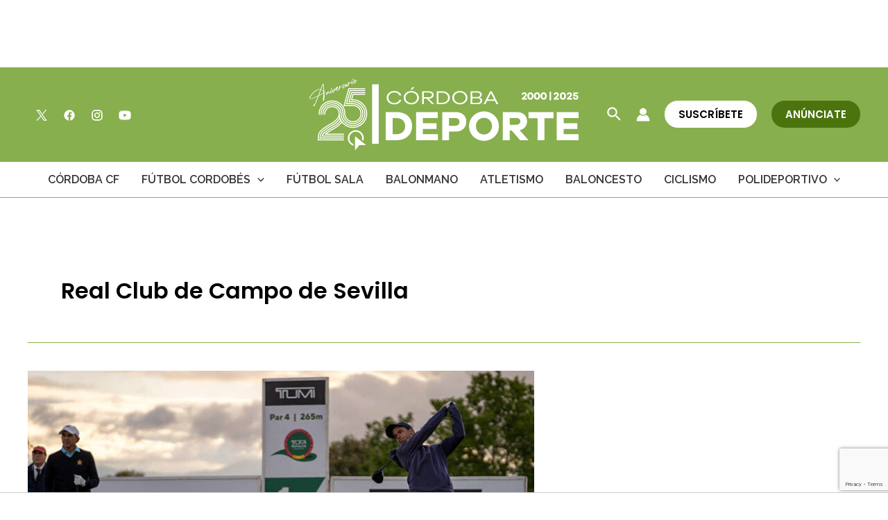

--- FILE ---
content_type: text/html; charset=utf-8
request_url: https://www.google.com/recaptcha/api2/anchor?ar=1&k=6Lf0TpMUAAAAAJdVqEsvGLeE93usBCzax6NC8SiO&co=aHR0cHM6Ly9jb3Jkb2JhZGVwb3J0ZS5jb206NDQz&hl=en&v=9TiwnJFHeuIw_s0wSd3fiKfN&size=invisible&anchor-ms=20000&execute-ms=30000&cb=dz058kk0ao6v
body_size: 47971
content:
<!DOCTYPE HTML><html dir="ltr" lang="en"><head><meta http-equiv="Content-Type" content="text/html; charset=UTF-8">
<meta http-equiv="X-UA-Compatible" content="IE=edge">
<title>reCAPTCHA</title>
<style type="text/css">
/* cyrillic-ext */
@font-face {
  font-family: 'Roboto';
  font-style: normal;
  font-weight: 400;
  font-stretch: 100%;
  src: url(//fonts.gstatic.com/s/roboto/v48/KFO7CnqEu92Fr1ME7kSn66aGLdTylUAMa3GUBHMdazTgWw.woff2) format('woff2');
  unicode-range: U+0460-052F, U+1C80-1C8A, U+20B4, U+2DE0-2DFF, U+A640-A69F, U+FE2E-FE2F;
}
/* cyrillic */
@font-face {
  font-family: 'Roboto';
  font-style: normal;
  font-weight: 400;
  font-stretch: 100%;
  src: url(//fonts.gstatic.com/s/roboto/v48/KFO7CnqEu92Fr1ME7kSn66aGLdTylUAMa3iUBHMdazTgWw.woff2) format('woff2');
  unicode-range: U+0301, U+0400-045F, U+0490-0491, U+04B0-04B1, U+2116;
}
/* greek-ext */
@font-face {
  font-family: 'Roboto';
  font-style: normal;
  font-weight: 400;
  font-stretch: 100%;
  src: url(//fonts.gstatic.com/s/roboto/v48/KFO7CnqEu92Fr1ME7kSn66aGLdTylUAMa3CUBHMdazTgWw.woff2) format('woff2');
  unicode-range: U+1F00-1FFF;
}
/* greek */
@font-face {
  font-family: 'Roboto';
  font-style: normal;
  font-weight: 400;
  font-stretch: 100%;
  src: url(//fonts.gstatic.com/s/roboto/v48/KFO7CnqEu92Fr1ME7kSn66aGLdTylUAMa3-UBHMdazTgWw.woff2) format('woff2');
  unicode-range: U+0370-0377, U+037A-037F, U+0384-038A, U+038C, U+038E-03A1, U+03A3-03FF;
}
/* math */
@font-face {
  font-family: 'Roboto';
  font-style: normal;
  font-weight: 400;
  font-stretch: 100%;
  src: url(//fonts.gstatic.com/s/roboto/v48/KFO7CnqEu92Fr1ME7kSn66aGLdTylUAMawCUBHMdazTgWw.woff2) format('woff2');
  unicode-range: U+0302-0303, U+0305, U+0307-0308, U+0310, U+0312, U+0315, U+031A, U+0326-0327, U+032C, U+032F-0330, U+0332-0333, U+0338, U+033A, U+0346, U+034D, U+0391-03A1, U+03A3-03A9, U+03B1-03C9, U+03D1, U+03D5-03D6, U+03F0-03F1, U+03F4-03F5, U+2016-2017, U+2034-2038, U+203C, U+2040, U+2043, U+2047, U+2050, U+2057, U+205F, U+2070-2071, U+2074-208E, U+2090-209C, U+20D0-20DC, U+20E1, U+20E5-20EF, U+2100-2112, U+2114-2115, U+2117-2121, U+2123-214F, U+2190, U+2192, U+2194-21AE, U+21B0-21E5, U+21F1-21F2, U+21F4-2211, U+2213-2214, U+2216-22FF, U+2308-230B, U+2310, U+2319, U+231C-2321, U+2336-237A, U+237C, U+2395, U+239B-23B7, U+23D0, U+23DC-23E1, U+2474-2475, U+25AF, U+25B3, U+25B7, U+25BD, U+25C1, U+25CA, U+25CC, U+25FB, U+266D-266F, U+27C0-27FF, U+2900-2AFF, U+2B0E-2B11, U+2B30-2B4C, U+2BFE, U+3030, U+FF5B, U+FF5D, U+1D400-1D7FF, U+1EE00-1EEFF;
}
/* symbols */
@font-face {
  font-family: 'Roboto';
  font-style: normal;
  font-weight: 400;
  font-stretch: 100%;
  src: url(//fonts.gstatic.com/s/roboto/v48/KFO7CnqEu92Fr1ME7kSn66aGLdTylUAMaxKUBHMdazTgWw.woff2) format('woff2');
  unicode-range: U+0001-000C, U+000E-001F, U+007F-009F, U+20DD-20E0, U+20E2-20E4, U+2150-218F, U+2190, U+2192, U+2194-2199, U+21AF, U+21E6-21F0, U+21F3, U+2218-2219, U+2299, U+22C4-22C6, U+2300-243F, U+2440-244A, U+2460-24FF, U+25A0-27BF, U+2800-28FF, U+2921-2922, U+2981, U+29BF, U+29EB, U+2B00-2BFF, U+4DC0-4DFF, U+FFF9-FFFB, U+10140-1018E, U+10190-1019C, U+101A0, U+101D0-101FD, U+102E0-102FB, U+10E60-10E7E, U+1D2C0-1D2D3, U+1D2E0-1D37F, U+1F000-1F0FF, U+1F100-1F1AD, U+1F1E6-1F1FF, U+1F30D-1F30F, U+1F315, U+1F31C, U+1F31E, U+1F320-1F32C, U+1F336, U+1F378, U+1F37D, U+1F382, U+1F393-1F39F, U+1F3A7-1F3A8, U+1F3AC-1F3AF, U+1F3C2, U+1F3C4-1F3C6, U+1F3CA-1F3CE, U+1F3D4-1F3E0, U+1F3ED, U+1F3F1-1F3F3, U+1F3F5-1F3F7, U+1F408, U+1F415, U+1F41F, U+1F426, U+1F43F, U+1F441-1F442, U+1F444, U+1F446-1F449, U+1F44C-1F44E, U+1F453, U+1F46A, U+1F47D, U+1F4A3, U+1F4B0, U+1F4B3, U+1F4B9, U+1F4BB, U+1F4BF, U+1F4C8-1F4CB, U+1F4D6, U+1F4DA, U+1F4DF, U+1F4E3-1F4E6, U+1F4EA-1F4ED, U+1F4F7, U+1F4F9-1F4FB, U+1F4FD-1F4FE, U+1F503, U+1F507-1F50B, U+1F50D, U+1F512-1F513, U+1F53E-1F54A, U+1F54F-1F5FA, U+1F610, U+1F650-1F67F, U+1F687, U+1F68D, U+1F691, U+1F694, U+1F698, U+1F6AD, U+1F6B2, U+1F6B9-1F6BA, U+1F6BC, U+1F6C6-1F6CF, U+1F6D3-1F6D7, U+1F6E0-1F6EA, U+1F6F0-1F6F3, U+1F6F7-1F6FC, U+1F700-1F7FF, U+1F800-1F80B, U+1F810-1F847, U+1F850-1F859, U+1F860-1F887, U+1F890-1F8AD, U+1F8B0-1F8BB, U+1F8C0-1F8C1, U+1F900-1F90B, U+1F93B, U+1F946, U+1F984, U+1F996, U+1F9E9, U+1FA00-1FA6F, U+1FA70-1FA7C, U+1FA80-1FA89, U+1FA8F-1FAC6, U+1FACE-1FADC, U+1FADF-1FAE9, U+1FAF0-1FAF8, U+1FB00-1FBFF;
}
/* vietnamese */
@font-face {
  font-family: 'Roboto';
  font-style: normal;
  font-weight: 400;
  font-stretch: 100%;
  src: url(//fonts.gstatic.com/s/roboto/v48/KFO7CnqEu92Fr1ME7kSn66aGLdTylUAMa3OUBHMdazTgWw.woff2) format('woff2');
  unicode-range: U+0102-0103, U+0110-0111, U+0128-0129, U+0168-0169, U+01A0-01A1, U+01AF-01B0, U+0300-0301, U+0303-0304, U+0308-0309, U+0323, U+0329, U+1EA0-1EF9, U+20AB;
}
/* latin-ext */
@font-face {
  font-family: 'Roboto';
  font-style: normal;
  font-weight: 400;
  font-stretch: 100%;
  src: url(//fonts.gstatic.com/s/roboto/v48/KFO7CnqEu92Fr1ME7kSn66aGLdTylUAMa3KUBHMdazTgWw.woff2) format('woff2');
  unicode-range: U+0100-02BA, U+02BD-02C5, U+02C7-02CC, U+02CE-02D7, U+02DD-02FF, U+0304, U+0308, U+0329, U+1D00-1DBF, U+1E00-1E9F, U+1EF2-1EFF, U+2020, U+20A0-20AB, U+20AD-20C0, U+2113, U+2C60-2C7F, U+A720-A7FF;
}
/* latin */
@font-face {
  font-family: 'Roboto';
  font-style: normal;
  font-weight: 400;
  font-stretch: 100%;
  src: url(//fonts.gstatic.com/s/roboto/v48/KFO7CnqEu92Fr1ME7kSn66aGLdTylUAMa3yUBHMdazQ.woff2) format('woff2');
  unicode-range: U+0000-00FF, U+0131, U+0152-0153, U+02BB-02BC, U+02C6, U+02DA, U+02DC, U+0304, U+0308, U+0329, U+2000-206F, U+20AC, U+2122, U+2191, U+2193, U+2212, U+2215, U+FEFF, U+FFFD;
}
/* cyrillic-ext */
@font-face {
  font-family: 'Roboto';
  font-style: normal;
  font-weight: 500;
  font-stretch: 100%;
  src: url(//fonts.gstatic.com/s/roboto/v48/KFO7CnqEu92Fr1ME7kSn66aGLdTylUAMa3GUBHMdazTgWw.woff2) format('woff2');
  unicode-range: U+0460-052F, U+1C80-1C8A, U+20B4, U+2DE0-2DFF, U+A640-A69F, U+FE2E-FE2F;
}
/* cyrillic */
@font-face {
  font-family: 'Roboto';
  font-style: normal;
  font-weight: 500;
  font-stretch: 100%;
  src: url(//fonts.gstatic.com/s/roboto/v48/KFO7CnqEu92Fr1ME7kSn66aGLdTylUAMa3iUBHMdazTgWw.woff2) format('woff2');
  unicode-range: U+0301, U+0400-045F, U+0490-0491, U+04B0-04B1, U+2116;
}
/* greek-ext */
@font-face {
  font-family: 'Roboto';
  font-style: normal;
  font-weight: 500;
  font-stretch: 100%;
  src: url(//fonts.gstatic.com/s/roboto/v48/KFO7CnqEu92Fr1ME7kSn66aGLdTylUAMa3CUBHMdazTgWw.woff2) format('woff2');
  unicode-range: U+1F00-1FFF;
}
/* greek */
@font-face {
  font-family: 'Roboto';
  font-style: normal;
  font-weight: 500;
  font-stretch: 100%;
  src: url(//fonts.gstatic.com/s/roboto/v48/KFO7CnqEu92Fr1ME7kSn66aGLdTylUAMa3-UBHMdazTgWw.woff2) format('woff2');
  unicode-range: U+0370-0377, U+037A-037F, U+0384-038A, U+038C, U+038E-03A1, U+03A3-03FF;
}
/* math */
@font-face {
  font-family: 'Roboto';
  font-style: normal;
  font-weight: 500;
  font-stretch: 100%;
  src: url(//fonts.gstatic.com/s/roboto/v48/KFO7CnqEu92Fr1ME7kSn66aGLdTylUAMawCUBHMdazTgWw.woff2) format('woff2');
  unicode-range: U+0302-0303, U+0305, U+0307-0308, U+0310, U+0312, U+0315, U+031A, U+0326-0327, U+032C, U+032F-0330, U+0332-0333, U+0338, U+033A, U+0346, U+034D, U+0391-03A1, U+03A3-03A9, U+03B1-03C9, U+03D1, U+03D5-03D6, U+03F0-03F1, U+03F4-03F5, U+2016-2017, U+2034-2038, U+203C, U+2040, U+2043, U+2047, U+2050, U+2057, U+205F, U+2070-2071, U+2074-208E, U+2090-209C, U+20D0-20DC, U+20E1, U+20E5-20EF, U+2100-2112, U+2114-2115, U+2117-2121, U+2123-214F, U+2190, U+2192, U+2194-21AE, U+21B0-21E5, U+21F1-21F2, U+21F4-2211, U+2213-2214, U+2216-22FF, U+2308-230B, U+2310, U+2319, U+231C-2321, U+2336-237A, U+237C, U+2395, U+239B-23B7, U+23D0, U+23DC-23E1, U+2474-2475, U+25AF, U+25B3, U+25B7, U+25BD, U+25C1, U+25CA, U+25CC, U+25FB, U+266D-266F, U+27C0-27FF, U+2900-2AFF, U+2B0E-2B11, U+2B30-2B4C, U+2BFE, U+3030, U+FF5B, U+FF5D, U+1D400-1D7FF, U+1EE00-1EEFF;
}
/* symbols */
@font-face {
  font-family: 'Roboto';
  font-style: normal;
  font-weight: 500;
  font-stretch: 100%;
  src: url(//fonts.gstatic.com/s/roboto/v48/KFO7CnqEu92Fr1ME7kSn66aGLdTylUAMaxKUBHMdazTgWw.woff2) format('woff2');
  unicode-range: U+0001-000C, U+000E-001F, U+007F-009F, U+20DD-20E0, U+20E2-20E4, U+2150-218F, U+2190, U+2192, U+2194-2199, U+21AF, U+21E6-21F0, U+21F3, U+2218-2219, U+2299, U+22C4-22C6, U+2300-243F, U+2440-244A, U+2460-24FF, U+25A0-27BF, U+2800-28FF, U+2921-2922, U+2981, U+29BF, U+29EB, U+2B00-2BFF, U+4DC0-4DFF, U+FFF9-FFFB, U+10140-1018E, U+10190-1019C, U+101A0, U+101D0-101FD, U+102E0-102FB, U+10E60-10E7E, U+1D2C0-1D2D3, U+1D2E0-1D37F, U+1F000-1F0FF, U+1F100-1F1AD, U+1F1E6-1F1FF, U+1F30D-1F30F, U+1F315, U+1F31C, U+1F31E, U+1F320-1F32C, U+1F336, U+1F378, U+1F37D, U+1F382, U+1F393-1F39F, U+1F3A7-1F3A8, U+1F3AC-1F3AF, U+1F3C2, U+1F3C4-1F3C6, U+1F3CA-1F3CE, U+1F3D4-1F3E0, U+1F3ED, U+1F3F1-1F3F3, U+1F3F5-1F3F7, U+1F408, U+1F415, U+1F41F, U+1F426, U+1F43F, U+1F441-1F442, U+1F444, U+1F446-1F449, U+1F44C-1F44E, U+1F453, U+1F46A, U+1F47D, U+1F4A3, U+1F4B0, U+1F4B3, U+1F4B9, U+1F4BB, U+1F4BF, U+1F4C8-1F4CB, U+1F4D6, U+1F4DA, U+1F4DF, U+1F4E3-1F4E6, U+1F4EA-1F4ED, U+1F4F7, U+1F4F9-1F4FB, U+1F4FD-1F4FE, U+1F503, U+1F507-1F50B, U+1F50D, U+1F512-1F513, U+1F53E-1F54A, U+1F54F-1F5FA, U+1F610, U+1F650-1F67F, U+1F687, U+1F68D, U+1F691, U+1F694, U+1F698, U+1F6AD, U+1F6B2, U+1F6B9-1F6BA, U+1F6BC, U+1F6C6-1F6CF, U+1F6D3-1F6D7, U+1F6E0-1F6EA, U+1F6F0-1F6F3, U+1F6F7-1F6FC, U+1F700-1F7FF, U+1F800-1F80B, U+1F810-1F847, U+1F850-1F859, U+1F860-1F887, U+1F890-1F8AD, U+1F8B0-1F8BB, U+1F8C0-1F8C1, U+1F900-1F90B, U+1F93B, U+1F946, U+1F984, U+1F996, U+1F9E9, U+1FA00-1FA6F, U+1FA70-1FA7C, U+1FA80-1FA89, U+1FA8F-1FAC6, U+1FACE-1FADC, U+1FADF-1FAE9, U+1FAF0-1FAF8, U+1FB00-1FBFF;
}
/* vietnamese */
@font-face {
  font-family: 'Roboto';
  font-style: normal;
  font-weight: 500;
  font-stretch: 100%;
  src: url(//fonts.gstatic.com/s/roboto/v48/KFO7CnqEu92Fr1ME7kSn66aGLdTylUAMa3OUBHMdazTgWw.woff2) format('woff2');
  unicode-range: U+0102-0103, U+0110-0111, U+0128-0129, U+0168-0169, U+01A0-01A1, U+01AF-01B0, U+0300-0301, U+0303-0304, U+0308-0309, U+0323, U+0329, U+1EA0-1EF9, U+20AB;
}
/* latin-ext */
@font-face {
  font-family: 'Roboto';
  font-style: normal;
  font-weight: 500;
  font-stretch: 100%;
  src: url(//fonts.gstatic.com/s/roboto/v48/KFO7CnqEu92Fr1ME7kSn66aGLdTylUAMa3KUBHMdazTgWw.woff2) format('woff2');
  unicode-range: U+0100-02BA, U+02BD-02C5, U+02C7-02CC, U+02CE-02D7, U+02DD-02FF, U+0304, U+0308, U+0329, U+1D00-1DBF, U+1E00-1E9F, U+1EF2-1EFF, U+2020, U+20A0-20AB, U+20AD-20C0, U+2113, U+2C60-2C7F, U+A720-A7FF;
}
/* latin */
@font-face {
  font-family: 'Roboto';
  font-style: normal;
  font-weight: 500;
  font-stretch: 100%;
  src: url(//fonts.gstatic.com/s/roboto/v48/KFO7CnqEu92Fr1ME7kSn66aGLdTylUAMa3yUBHMdazQ.woff2) format('woff2');
  unicode-range: U+0000-00FF, U+0131, U+0152-0153, U+02BB-02BC, U+02C6, U+02DA, U+02DC, U+0304, U+0308, U+0329, U+2000-206F, U+20AC, U+2122, U+2191, U+2193, U+2212, U+2215, U+FEFF, U+FFFD;
}
/* cyrillic-ext */
@font-face {
  font-family: 'Roboto';
  font-style: normal;
  font-weight: 900;
  font-stretch: 100%;
  src: url(//fonts.gstatic.com/s/roboto/v48/KFO7CnqEu92Fr1ME7kSn66aGLdTylUAMa3GUBHMdazTgWw.woff2) format('woff2');
  unicode-range: U+0460-052F, U+1C80-1C8A, U+20B4, U+2DE0-2DFF, U+A640-A69F, U+FE2E-FE2F;
}
/* cyrillic */
@font-face {
  font-family: 'Roboto';
  font-style: normal;
  font-weight: 900;
  font-stretch: 100%;
  src: url(//fonts.gstatic.com/s/roboto/v48/KFO7CnqEu92Fr1ME7kSn66aGLdTylUAMa3iUBHMdazTgWw.woff2) format('woff2');
  unicode-range: U+0301, U+0400-045F, U+0490-0491, U+04B0-04B1, U+2116;
}
/* greek-ext */
@font-face {
  font-family: 'Roboto';
  font-style: normal;
  font-weight: 900;
  font-stretch: 100%;
  src: url(//fonts.gstatic.com/s/roboto/v48/KFO7CnqEu92Fr1ME7kSn66aGLdTylUAMa3CUBHMdazTgWw.woff2) format('woff2');
  unicode-range: U+1F00-1FFF;
}
/* greek */
@font-face {
  font-family: 'Roboto';
  font-style: normal;
  font-weight: 900;
  font-stretch: 100%;
  src: url(//fonts.gstatic.com/s/roboto/v48/KFO7CnqEu92Fr1ME7kSn66aGLdTylUAMa3-UBHMdazTgWw.woff2) format('woff2');
  unicode-range: U+0370-0377, U+037A-037F, U+0384-038A, U+038C, U+038E-03A1, U+03A3-03FF;
}
/* math */
@font-face {
  font-family: 'Roboto';
  font-style: normal;
  font-weight: 900;
  font-stretch: 100%;
  src: url(//fonts.gstatic.com/s/roboto/v48/KFO7CnqEu92Fr1ME7kSn66aGLdTylUAMawCUBHMdazTgWw.woff2) format('woff2');
  unicode-range: U+0302-0303, U+0305, U+0307-0308, U+0310, U+0312, U+0315, U+031A, U+0326-0327, U+032C, U+032F-0330, U+0332-0333, U+0338, U+033A, U+0346, U+034D, U+0391-03A1, U+03A3-03A9, U+03B1-03C9, U+03D1, U+03D5-03D6, U+03F0-03F1, U+03F4-03F5, U+2016-2017, U+2034-2038, U+203C, U+2040, U+2043, U+2047, U+2050, U+2057, U+205F, U+2070-2071, U+2074-208E, U+2090-209C, U+20D0-20DC, U+20E1, U+20E5-20EF, U+2100-2112, U+2114-2115, U+2117-2121, U+2123-214F, U+2190, U+2192, U+2194-21AE, U+21B0-21E5, U+21F1-21F2, U+21F4-2211, U+2213-2214, U+2216-22FF, U+2308-230B, U+2310, U+2319, U+231C-2321, U+2336-237A, U+237C, U+2395, U+239B-23B7, U+23D0, U+23DC-23E1, U+2474-2475, U+25AF, U+25B3, U+25B7, U+25BD, U+25C1, U+25CA, U+25CC, U+25FB, U+266D-266F, U+27C0-27FF, U+2900-2AFF, U+2B0E-2B11, U+2B30-2B4C, U+2BFE, U+3030, U+FF5B, U+FF5D, U+1D400-1D7FF, U+1EE00-1EEFF;
}
/* symbols */
@font-face {
  font-family: 'Roboto';
  font-style: normal;
  font-weight: 900;
  font-stretch: 100%;
  src: url(//fonts.gstatic.com/s/roboto/v48/KFO7CnqEu92Fr1ME7kSn66aGLdTylUAMaxKUBHMdazTgWw.woff2) format('woff2');
  unicode-range: U+0001-000C, U+000E-001F, U+007F-009F, U+20DD-20E0, U+20E2-20E4, U+2150-218F, U+2190, U+2192, U+2194-2199, U+21AF, U+21E6-21F0, U+21F3, U+2218-2219, U+2299, U+22C4-22C6, U+2300-243F, U+2440-244A, U+2460-24FF, U+25A0-27BF, U+2800-28FF, U+2921-2922, U+2981, U+29BF, U+29EB, U+2B00-2BFF, U+4DC0-4DFF, U+FFF9-FFFB, U+10140-1018E, U+10190-1019C, U+101A0, U+101D0-101FD, U+102E0-102FB, U+10E60-10E7E, U+1D2C0-1D2D3, U+1D2E0-1D37F, U+1F000-1F0FF, U+1F100-1F1AD, U+1F1E6-1F1FF, U+1F30D-1F30F, U+1F315, U+1F31C, U+1F31E, U+1F320-1F32C, U+1F336, U+1F378, U+1F37D, U+1F382, U+1F393-1F39F, U+1F3A7-1F3A8, U+1F3AC-1F3AF, U+1F3C2, U+1F3C4-1F3C6, U+1F3CA-1F3CE, U+1F3D4-1F3E0, U+1F3ED, U+1F3F1-1F3F3, U+1F3F5-1F3F7, U+1F408, U+1F415, U+1F41F, U+1F426, U+1F43F, U+1F441-1F442, U+1F444, U+1F446-1F449, U+1F44C-1F44E, U+1F453, U+1F46A, U+1F47D, U+1F4A3, U+1F4B0, U+1F4B3, U+1F4B9, U+1F4BB, U+1F4BF, U+1F4C8-1F4CB, U+1F4D6, U+1F4DA, U+1F4DF, U+1F4E3-1F4E6, U+1F4EA-1F4ED, U+1F4F7, U+1F4F9-1F4FB, U+1F4FD-1F4FE, U+1F503, U+1F507-1F50B, U+1F50D, U+1F512-1F513, U+1F53E-1F54A, U+1F54F-1F5FA, U+1F610, U+1F650-1F67F, U+1F687, U+1F68D, U+1F691, U+1F694, U+1F698, U+1F6AD, U+1F6B2, U+1F6B9-1F6BA, U+1F6BC, U+1F6C6-1F6CF, U+1F6D3-1F6D7, U+1F6E0-1F6EA, U+1F6F0-1F6F3, U+1F6F7-1F6FC, U+1F700-1F7FF, U+1F800-1F80B, U+1F810-1F847, U+1F850-1F859, U+1F860-1F887, U+1F890-1F8AD, U+1F8B0-1F8BB, U+1F8C0-1F8C1, U+1F900-1F90B, U+1F93B, U+1F946, U+1F984, U+1F996, U+1F9E9, U+1FA00-1FA6F, U+1FA70-1FA7C, U+1FA80-1FA89, U+1FA8F-1FAC6, U+1FACE-1FADC, U+1FADF-1FAE9, U+1FAF0-1FAF8, U+1FB00-1FBFF;
}
/* vietnamese */
@font-face {
  font-family: 'Roboto';
  font-style: normal;
  font-weight: 900;
  font-stretch: 100%;
  src: url(//fonts.gstatic.com/s/roboto/v48/KFO7CnqEu92Fr1ME7kSn66aGLdTylUAMa3OUBHMdazTgWw.woff2) format('woff2');
  unicode-range: U+0102-0103, U+0110-0111, U+0128-0129, U+0168-0169, U+01A0-01A1, U+01AF-01B0, U+0300-0301, U+0303-0304, U+0308-0309, U+0323, U+0329, U+1EA0-1EF9, U+20AB;
}
/* latin-ext */
@font-face {
  font-family: 'Roboto';
  font-style: normal;
  font-weight: 900;
  font-stretch: 100%;
  src: url(//fonts.gstatic.com/s/roboto/v48/KFO7CnqEu92Fr1ME7kSn66aGLdTylUAMa3KUBHMdazTgWw.woff2) format('woff2');
  unicode-range: U+0100-02BA, U+02BD-02C5, U+02C7-02CC, U+02CE-02D7, U+02DD-02FF, U+0304, U+0308, U+0329, U+1D00-1DBF, U+1E00-1E9F, U+1EF2-1EFF, U+2020, U+20A0-20AB, U+20AD-20C0, U+2113, U+2C60-2C7F, U+A720-A7FF;
}
/* latin */
@font-face {
  font-family: 'Roboto';
  font-style: normal;
  font-weight: 900;
  font-stretch: 100%;
  src: url(//fonts.gstatic.com/s/roboto/v48/KFO7CnqEu92Fr1ME7kSn66aGLdTylUAMa3yUBHMdazQ.woff2) format('woff2');
  unicode-range: U+0000-00FF, U+0131, U+0152-0153, U+02BB-02BC, U+02C6, U+02DA, U+02DC, U+0304, U+0308, U+0329, U+2000-206F, U+20AC, U+2122, U+2191, U+2193, U+2212, U+2215, U+FEFF, U+FFFD;
}

</style>
<link rel="stylesheet" type="text/css" href="https://www.gstatic.com/recaptcha/releases/9TiwnJFHeuIw_s0wSd3fiKfN/styles__ltr.css">
<script nonce="_rcqtvrUc12rLx4D-e0e-w" type="text/javascript">window['__recaptcha_api'] = 'https://www.google.com/recaptcha/api2/';</script>
<script type="text/javascript" src="https://www.gstatic.com/recaptcha/releases/9TiwnJFHeuIw_s0wSd3fiKfN/recaptcha__en.js" nonce="_rcqtvrUc12rLx4D-e0e-w">
      
    </script></head>
<body><div id="rc-anchor-alert" class="rc-anchor-alert"></div>
<input type="hidden" id="recaptcha-token" value="[base64]">
<script type="text/javascript" nonce="_rcqtvrUc12rLx4D-e0e-w">
      recaptcha.anchor.Main.init("[\x22ainput\x22,[\x22bgdata\x22,\x22\x22,\[base64]/[base64]/[base64]/[base64]/cjw8ejpyPj4+eil9Y2F0Y2gobCl7dGhyb3cgbDt9fSxIPWZ1bmN0aW9uKHcsdCx6KXtpZih3PT0xOTR8fHc9PTIwOCl0LnZbd10/dC52W3ddLmNvbmNhdCh6KTp0LnZbd109b2Yoeix0KTtlbHNle2lmKHQuYkImJnchPTMxNylyZXR1cm47dz09NjZ8fHc9PTEyMnx8dz09NDcwfHx3PT00NHx8dz09NDE2fHx3PT0zOTd8fHc9PTQyMXx8dz09Njh8fHc9PTcwfHx3PT0xODQ/[base64]/[base64]/[base64]/bmV3IGRbVl0oSlswXSk6cD09Mj9uZXcgZFtWXShKWzBdLEpbMV0pOnA9PTM/bmV3IGRbVl0oSlswXSxKWzFdLEpbMl0pOnA9PTQ/[base64]/[base64]/[base64]/[base64]\x22,\[base64]\\u003d\\u003d\x22,\[base64]/Cm8Kawq0cd8OcKsKbwr0JNMKbTsO2wq3DuRAGwoEQbTnDg8KARcO9DMOtwqRzw6HCp8OEBQZOSsKiM8OLdcKeMgBwIMKFw6bCpTvDlMOswpVXD8KxB3QqZMOvwpLCgsOmQ8OWw4UROcOdw5IMW1/[base64]/[base64]/[base64]/[base64]/[base64]/CnMKZEMOvw5Alw5Vuf0QKw6d4N1jCuMOlw6LDrGtxwppuPcK5FcOoG8Kmw4wLFlpZw6zDjsKjGsKnw6fCoMOvbntmV8K4wqjDhsK9w4nCtsKeQFjCg8Ofw5rCrE3DlS/DmlE8eT3DqMOlwqIiBsKdw5JWKcO9WMOuw64EeFvDnTLConfDv1LDvcOjKSLDsCp2w7nDhTXCvsO/[base64]/[base64]/Di8OrwosLIMK/[base64]/Cu0wEWhwxwqV3UcOeG1/CnMOQw5APc8K2FMKxw7gQwpRxw7plw5LCjMKTWw/CpAbCpcOZcMKdwrwew43CisOzw5nDtyTCuGTDoBMzB8K8wpMdwqIQw45BQMOPBMO/wpHDh8KsRTPCvwLDjMO/w4/[base64]/DusOmw5wLwpFZw7nCrm0tw6J3w48PW8KMwrvDpcO9FMKrwpHCjA7CsMKtwonCn8OvdHDCpsOQw4YGw713w7Akw4FHw73DoQnCmsKFw5jCn8Kkw4PDnsOIw6RowqbDkSTDlXE7wrbDpTTCm8O1BAFYbQnDsFbCo3MTWWRCw5jCuMKgwqPDscKlE8OAGgl0w5l7w7wTw5/Dm8K9w7VeOcO9TVUbE8OXwqg0w7oHJFhUw5MtC8ONw6Qjw6PCi8O3w6Jowp7CqMOEOcOXIMKoGMKVw5vClsKLwpshR08bZUtEC8K8w5HDk8KWwqbCnsOyw5tOwr8sN08vLhHCnggkw5woTMKwwqzCmy/CnMKSUjXDksKxwp/Cl8OXPcOrw53CsMOpw6vCmRPCrEgKwonCtsO8wqAgw60Uw5DCrsKaw5gSV8K6EMOnWsKzwo/[base64]/w5tsw4Jkwp3CpMK8wp/CjMOlJWjDncK6wq5GwptzwrF8wrUYPsOKbcOkw5JMw5QaEyvCu0nCt8KPS8OSbTRCwpg9e8KneEXCoj4vTcO+Y8KJd8KTR8OYw6zDqMOJw4fCksKqBMO9I8OOw5fCk0lhwq/[base64]/wrfCn8OYPFDDucK0bW4cwqpxwrd5wqp4wrYWOF1Zw5LDkMOtwrLCisKTwrtZcERYwoxTYHvCucOpwqnCjMKCwqwMw4IWGXV3CTBqXFxVw5lJwpbCnMOCwofCpxTDpMKtw6LDglhhw7tEw7Jaw47DvQ/Dh8Ksw4TCssO9w6LCoxsKTMKmC8KQw55SYMKIwrvDisOVCMOKYsKmwo7CklQMw7d2w5/Dl8KaJsO0SkLCgcOaw49Aw7PDn8O1woPDgFAiw5/DrMOaw50vwq3CuFBTwo1+IcOewqTDjcKdOhLDp8KxwqxnQ8OUXsO8wpvDg0/DiiA2wqrDkWJjw6h5FsKdwrIaCMKVXsOEAlBhw7hpDcOjbMKnK8KnVsK1VcKHbCxnwq1Ew4fCsMOswq7CncOaCsOETMKCc8KYwr/DnBAzD8OIHcKCCMKLwo8Ww6/DiGbChi1+wo5zYSzDnXN4YX7Dt8Kvw5EBwrIqDcOYRsKtw5HCjMKcKWbCu8ObcMOteAICLMOrQThwM8Ozw7Apw7XDtxLDlzHDlC1AMVcha8KvwqzCsMKfRGXCo8KkDsOZDcKjwqXDmBQJMS5Yw4/DtMOewoxbwrDDk07DriDDr3cnwobCg0/[base64]/CkMOtw7TDtjzDqR/[base64]/CkHYIQjfDqcKywpDDisKXIDPDjsKEwpcgHcKlwqXDnsOGw4/[base64]/QRQPXwPCm25vwqLDusOEIFdywpLDmifCrSoPYsOWRUVrPzMkasO3fUlmY8KGKsOAB0rDjcOrNFrDuMOqw4l2IHfCmcK4wojDsxLDi3vDnCtJw7HChMO3CcOiccO5XH7DqsOUeMO/wqLCmknCmjBEw6DCicKcw5jDhGbDhwfDqMKEFMKbKHFGK8Khw4TDnsKcw4Q0w4fDpsO0VcOHw61ewokZbnzDhMKRw44zdw5pwrp6HAPCqQLCqxrCvDF/w6NDQMKxw77DjAxnwrFxElzDqWDCt8O4Bmlbw5AVDsKNw5IuVsK5w60OFX3ChE3Dpzt8wrbCqcO8w6U+w7RWKB/[base64]/ClEQmw5XDqTgXwpBjDWVFYsOdNsKVwr0hHsK5Cx1gwr4raMK3wpkqZsK0w4xzw4ANPH7CtMOQw6A/bMKxw7BwHsOkXQbDgHjCoGDDhwzChHXDjBV9dcKgQMOYw4daPzBmQ8KjwqrCq2sGXcKvwrhsLcKGasOrwrI8w6ABwqo1wprDmmDCmMKgO8KMM8KuRhjDtcKtwqFIPWvDgVJFw5VGw6LDumgTw4ocTw9mQ17DmXVPXMKVG8K/w6ZvbMOkw7/ClsOnwoQvNinCqMKPw6TDjMK2RMKDBi5gFk8zwqRDw5ckw6E4wpjDgh/DpsKzw7Q2w7xYKMOWZD3DqmpZwqjDm8KhwojCkx/CjHsFfsKrIcKjKsO7b8KQAEHCmygzIjkSSGbDnDtVwo3CnMOEScK7wrAsP8OebMKJU8KBAVZ9HB9jEHLCs1Y2w6NHw6XDtgYpbcKvworDs8OXFcOrw7dpIBIPEcOgwrnCojjDgmvChMO2b2FfwoQow4Vvd8KfKRXCrsOxwq3CmQHDvRlfw43CgR/DuyPCnx1WwpnDmsOOwpwtw7olZsKsNkjCuMKQJMKywpjDjw9Hw53CvsKRFWsxW8OrMkMwUcKTaWTDscKrw7fDilVPMwogw4TDnsOEw4RNwpLDgFLDsRlhw6nCglRFw6sqdjABZH/CpcOqw7PDtcKzw71uFwDCqGFywr1sX8KLfMOmwrDCsgFWUBzCtz3Dv3NMwroWwrjDtHhaSG4CBcKsw6Vqw7ZUwpRKw5LDszbCggvCpsKew7zDsE1wNcKVwoHDvUo7M8Odw5HDi8K6w4jDr0PCmUxaEsOLD8Krf8Klw5/DjcKkLSdvw77CosOqeF4BHMKzABPCh0gJwppccU1CKsOwTm3DkFjCjcOKVMOdRRDChAEMU8KJIcK9w47CvAVbY8O0w4HCssKswqfCjWZnwqFWCcO6w6hFOF/[base64]/CnUFGXnXCuTvDo8K5MMKsYAVBwpQbZHvCsXZ5wosew6nDtsOyGxDCrlPDpcKkUMKeQsKyw7pze8OYKcKHW2bDiA9BD8Oiwp/CjSw8w5bDk8OOL8KwU8KMBkJ4w5Zxw5Nfw6ItGwYbVU/DpCrCvMKuLgcAw57Cn8OpwqjCvD5yw5VzwqPDrxHClRIuwoPChMOhNMO9HMKJw7xzFcKZwrcUw7nCgsKocyI1UMOYD8KMw4XDqGwYwo1uwq/Ck1/[base64]/w5pXSCbCjMKaCj8+ShDDqsOPw4vDlcKfTlAqdcOFAsOQwrABwoM/JHHDtMKwwrgJwpTDiHTDtHrCrsK2fMKrbT8xB8KOwpw/w6/[base64]/CocK1w69yZjrDqyrClWdhwqgGYMORcMORwr58clczS8OqwpdALMO0WyPDhCrDil8ONx0GYcKSwpt2VsKZwptzw6g2w4XCqA5Swr5LBS3Dl8ONLcOgIBHCoglDNhXDrWXCnsOKacO7CT0yZ33DtMO1wq7Cv3zCuwYiw7nCpA/DicOOwrXDvcKCS8KBw7jDjsO5bggtYsKRw5zDih55w5/DuVDDtcKCK1/DrUBNVnkpw4vCswnCuMKewoHDmE5TwpM7w7dEwq4gUBvDky/Do8Kqw4DDucKBHsK4BkhnbnLDpsKrHhvDh3UMw4HCjFpUw4oZMUd6eAZVwrLCjsKMOC0EwpvClFp+w49cwpbChsO2JjXDjcK6w4DCvkjDrEZrw6vCg8OAE8OcwrDDjsOxw7Z5w4RYEMOJEsKgGMOKwprDg8KMw7/DhhTCiDDDssOsd8K7w7DCsMKaXsO5wrkUTjrDhA7DhXNPw63CthcgwqLDq8OHMcO+UsOlDQ3DvkLCq8OlNcO1woFAw5XCrsKlwrnDoRIeNsOnIn/Ch1vCv17CgmrDhlcNw7YcF8KZworDmsO2woYWY2/Cm2lCOXbDocO6ccKyXy1Mw78bWsKgV8OewpLCmsO3KFDDhcKDwrTCqgpmwr/Cu8OzDcOsT8OYPDnCusKuXcO2WTEpw604wo7Ck8OcA8OOJ8OlwoTCrQfCnEkiw5LDhhbDuQF+wpXCqCIlw5R3REgzw7kLw6V4CmfDo0rCvsK7w5TDp37CpMK+aMOzJhQyC8KhMcOPwqPCtVjCh8OeFsKTLBTCscKQwq/DjcOuJz3CgsOqeMK4wqFgwqTDrsKHwrnCvMOcdBjCqXXCscKUw5U1wofCgMKvERULXy54wpnDvhFbMQLDm1NHwpPCssKcw5sgVsOYw40Iw4lEwpoZYxbCosKRwqhcLsKDwp0yYsKcwqxJwrHCiiQ5DcKFwqXDlcOqw6RYwpfDhzfDi18qGBEkUk/CvsKtw7dDWBwkw7TDlMOHw6PCo2TCpMOZX3cdw6jDnGIKRMKzwrHDs8OWUMO2IcOtwpbDvE1xQ2vCjzrDo8OUwp/DrUTDj8OqPDrDj8KLw74KBCrCn1nCtAXDlCzDvDRuwrDDg39cbj4AccKeVV41Bz/CtsKiS3hMbsOnEcKhwoc8w7NpeMK4flcWwqzCqsKzG0jDqMOQAcK8w6JJwocDIzpRwojDqTDDpB90wqpGw5giDsOfwqpQZAvCrcKGRU4ew4vCqMKKw5PDisONwo/Dt1TCgQnCv0rCuFvDjcKvQ2nCrXYrXMKxw5xUw4DCl1/DpsOpHWPDp2/DrMOxfcOdFsOcw57Chmk8w6kawooCL8KqwoQIwqvDr2PDlsKzNGLCrFknZ8OUTXXDgw4eA2xDWcKRwozCv8O7w7clMX/[base64]/Cv15GJcOVTsK8QFZvVsOdw5xmw7HCsRh4w604wqtLw4XChg1qeiZuB8OQwofDpQvCk8KnwrzCujTCpUHDjGYcwpHDj2NQwqHCl2Y3MMO+RFYyC8OoU8KKPX/DgsKxQMKVwrbDssK+ZglNwpcLZQ9MwqVQw4rCpcKRw4bDkBfCvcKtw4VQEMOEb0XCqsOxXEFlwoDCsVDCi8K3AcK/[base64]/YBwcwpovwpzCjMKnIcOjYMOvwr1dJsOkwoAPw6DCmsOrwpBUw4cTwojDpAMAGjbDmcOcIsKFwrzDkMKOL8KSfsORCWTDs8Kuw5PCqDp9woLDj8KQLcOYw7ULHsOSw7vCqT1HB3NOwowfdEjDo3law6DCtsKewpYAwq/DtsO0w4rCr8K6MjPCuWHCn1zDosK4w7sfYMK4dcO4wqFJO0/Ct3HCmFQOwpJjBgDDgsKsw6fDtTAnDgVtwpNAwoZSwpdjfh/CpFvCv3tUwq1mw4U8w5ZZw7TCs2zDgMKCwprDpcKnVB4yw7fDslTDqsK3wpHCmhTChBoDeWgXw7HDmVXDkyRJIMOcZ8Ouw40eLcOJw6/ClsKjFsO8AmxgHwIKZMKET8Knw7JjPU/DrsORwqM2VH8Iw45xSijCkjDDnF8dwpbChcK0AnbCkCgBAMO3OcOzw7XDrCcBw59Xw6/[base64]/DnHc9YQXCvTkWwqctwoHCp8KuScKpwp/ChcKBwq3CvH9SNsKoRDfCiAAgwobCuMK4dmUgbsKYwrQfw4YyBg3CmcKsT8KPYmzChkTDlcK1w5cQN11jclFuw790w7lvwoXCmMKtwp7CjR/CvSlrZsK4wpwcFBDCnsOSwqhLORtewr4PL8KscRLCrB8zw4XDlFPCv3VmTG4PPT/DqxYdwozDt8OuJzR/PcOCwr9iQcK0w4jCilZ/[base64]/Cg8KJJT7DjHYISXFiJ00qw6IKw43Dsm/CpsOswrfCg3IWwq7CjGolw4nCogAPIAzCtkPDo8KJwqMxw6bCnsO5w7fDhsK7w4Z5BQQ6I8KpGWM0w5/CssOuKcOvCsO8H8Oxw4fCvyoHCcOgcsO6woVIw4DDuxLDohHDpsKOw4vCgUoBf8KlKWhIcxzCpcOTwpYIw7fCqMK8E0zCqxIbZ8OWw6QDw5IxwqY4wp7Dv8KcMg/DpcKgwpfCjUPClcKsHsODwppVw5XCuFjCjcKTEsK7SgtHD8OCwqTDmUBWUsK5Z8O4wqR7XcOUCTE4GMOcC8O3w7bDgh5sPRwOw53Cg8KXK17CsMKow4HDrl7CkyrDjVrCmHgcwr/CmcKsw6/[base64]/Dj0AgOsOWwpfDhMOcHcOKccOIw4REJsKLw4ZeJcOkwrXDlWbCvcKQC3DChsKbZsOIP8KAw5jDkMOZTBnCuMOHwobClMKBQcKCwqTCusOJw5h3wpdhUxUZwpgcSEApdArDqETDr8OANcKmesOZw7UUMsOmF8OMw7kIwrrCi8Omw7bDtT/DssOmS8KxTz9RfDLDvsOSBcOvw6LDjMOtw5Z3w6zDsj0WHAjCuQkAFVZeEG8zw4gPDcOHwp9QDiHCpk7DsMOHwpcOwrozPMOTFRXDrglya8KxZgV1w5TCtMOIcsKaX14Ew7VoOy/CgcORfizDtDEIwpzCqMKEw4wKw4fDgcOdcMO4cnjDiVLCiMOWw5vDrGNYwqDDj8OPwpXDpnIkwrd6w4kzG8KQEMKow4LDlHFLw7IZw6zDsA8FwqbDjMKUdQXDjcO2GcOjKxZNIX/[base64]/[base64]/[base64]/w7vDmUAKwrfDrgzCr05jw5IXI8K7BSHDhMOOwrjDqMOtS8K9UcK2ORk+wqxEwqcUAcOtwprDlGfDgH1ZLMK2AMKhwo7CmMKiwoHCgsOYwpzDrcKYaMKRYRgBK8OjNEfDlsKVw4QCb20LAEzCmcKvwpjDv24ew5hhwrU/QgrDksOlw5rCo8OKwrhSNsKdworDjXvDocKPRzEJwpHDpWIbAcO4w6MPwrseX8KGQyURTQ5Jw55/wqPCiBYMw7bCtcK9Cn3DrMKmw4bDosO2w5/[base64]/Cn8K7wrXCusKew7/ChC7DiMKaG8Kja17DkcOSwo/DmsOdw73Cr8OGwrAFT8KxwqxYYAsmwqIOwqICVMKjworDqB3DsMK7w4vDjcOTF0NowqAcwrvDr8K+wqM2DMOgMFjDs8Obwr7CscKFwq7CkCXDlyTCvcKDw7/DhMKew5gmwrtgY8OZwrcRwp1ZSsOYwqQJZ8KUw5xfR8Kewq0/w71kw5bCsQfDhxDCsUnCp8OmLcK4w4oLwqrDq8O1F8OaCz4PE8KSXB5SVsOkP8KJbcOSK8OQwr/DknfDhsKkw7HCqg/DpAtydQ3CiAQyw5VLw7MewqXCq1/DrQ/CpsOKM8KuwqUTwoLDqMKbwoDDg04eM8KTN8K/w5jCgMOTHxhAIVPConAuwrfCp2FSw6XDulHCpnsMw4QfUB/CncKrwpAGw4XDgnFgNMKlCMKmJMKYTF5+CcKdLcOfw5ZeBR7DoU3DiMKgeykaGz9Hwoo7BcKCw7ttw6zCpEVkwrXDvgPDoMOYw4vDmgnDmgnCkDtnwrzCsG8GSMKJO1jCpmHDucOAw7RmSAt5wpYXG8OOL8KbB2xWMz/CnyTCgsKcJsK/NcObYinCkMKPY8ObdGXClAjChMONCsKPwrzDkDhXUAsOw4XDisKZw4jDsMO4w4PCnsK2QgB1w6PCuUfDjcOtwq0oRWbCk8KTTyc5wrnDlsKlw4gIw5TCghEHw7UiwqdwaXfDhiQdw7HDvMOfAcKnw5JgPgpgEDDDncK/NHnCgsO/GFZ3wp3ChyUVw4PCgMONCsOTwpvCrcOcaksQMcOBwro9f8OxSFZ6IsOgw7TDkMOZw6PCncO7FsKYwqp1OsKaw5XDiQzDgcOVOW/[base64]/DjXRSbgkAH1jCtMKTPsO0KUJsB1PDhgN5EgUxw6c3cGnDmDkIHQbCsXJzwrRYwr9UIcOiYMOSwo/Dg8O3YsKxw7ANKSgFV8KKwrjDtsOJwpBAw4h8w7fDr8KsXcK6wpsDeMK5wqIEw6jDusOWw5ZOLMKgMMO3acOqwoFsw6hLwoxQw67DkgMtw4XCmcKZw5ldIcK+FAHCkMOPSH7CrgfDscONwq7CsQ4RwrLDgsOCRMOcPcOCwoRwbUVVw4/DhsO7wrgfRknDrMKpw47CkGIZwqPDr8Oldg/DqcKGCmnCscO5MBDCi3slwqLCrATDj0Rsw4FYO8K8K31qwoPCucKBw4jDvsKPw4HDsSRiEcKdw7fClcK2KmxQw5rDrEhhw6zDtG52w7vDssOZFGLDpXXCsMKEfEE1w4fDrsOlw5Yxw4rCvsKPwqAtwqnCqsKjckhdVF9jd8KZwqjDskMfwqcHGWjCscOqO8O5TcO/dSwywoDDphxCwrnCojLDscOjw7g3ZsOqwpN4fcKzWcKRw4FVw4/DgsKRBEnCicKGw5PDiMOcwrDCj8KOdBUgw5R4fHTDtsKQwpnCqMO+w4bCgsO+wpLCmy/[base64]/CpQ3Cs07DvMKiw4t0EcKBwpwGwqvDqcKkwonCuhPCrzwFMMOVwpp7CMK3FsKuay5OSG5fw5HDq8KgS1QoCMOiwqcSwoo1w6UKJB4WXikOUsOTSMOnwoTCi8KLwo/Cnk3DgMO0M8KMAMK5I8KNw43DosKTw7LDoAnCmTp5IFFqd0rDlMOBR8OYIsKRPcOgwow6KGx3fFLCqCvCg1VUwqfDuHBndMKJwqbDqMKswplcwoFowp3Dp8KpwpHCs8O2HMK+w7rDkcOSwrYlaD3CkMKuw5DCl8OcM3/DtMOewpXDhsKRLRXDgz0MwrZNEsO8wrfDkwBcw6U/dsOFf3YKaGxAwqTDil4LL8OsZsKBCDQjT05TL8OYw4LCqcKTVcKwCQJqB3/CjAQ4eTPCocK7wqrCqQLDnH/[base64]/CvGjChyFON0XCq8OPw5DCtBXCv1ouAMOJw60nB8OwwpMww7vCtMKaOEtzwq7CsEzCuw7Cl0jCiSV3ScO1GMKWwrMKw4LCnwhcwoLDt8KXw5PCsTTDvzVAJhLCm8O5w6AeEEJWLcKIw4jDoifDpB1fXSHDnMKbwpjCqMOiQcKWw4vCnycLw7xbY1sDPH/DlMOwSsOfw5N8w6vDlRDDsXjCtF14LsObGmsMM214VMKeGMO3w5DCunjCtMKDwpNZwoTDvgLDqMO5YcOfHcOuIFx4UFdYw6UzYSHCmcKxVDVvw6zDoCFJAsK3InzDmC/DuzYAJMOyYTfDn8OJwpPCklw5wrbDrC5aPMOUJXUZe1bCiMKgwpJReBbDqMOtw6/CqMKtw6RWwq7DpcOnwpfDm1fDl8OGw4PDuS/DncK9w7/CpcKDGkPDosOvMsKbwpVvdsKsHcKYCcOKMBsNw6xlDsOUJm/Dh2DDjnzCkcOjexPCngDCrMOFwo/DjHTCg8O0w6obNnJ6wqN2w586w5DClcKAZMKiKMKAAgjChMKoQMO2VA5AwqHCp8K5wqnDgsKGw4zDmcKFw4xpwqbCs8KQD8O3cMOPwot/[base64]/[base64]/DrcK/VwE1w5lyTMOdw47DjcKUAMKoUsKDw5DDvsKGYFdFwpA2OcKVZsOwwo/Dl1DCmcOBw4DCuic8dcOkCB7CpBw6w5pveV14wpnCglJpw5/CscOmw44bUsKSw7/[base64]/DjwLDk2nDncOiw6pTw7TCiDDCg34Dwocpw6B6E8OdUMOGw7hfwqZQwpXDjFvDlStIw77CohfDiWLCjQtfwofDocKow5RheTvCpR7CgsOIw7EHw7XDgsOOwobCs1bDvMO5wpbDvMKyw7QaCEPCjk/CvF0OOlLDiE4Ow5E4w6PCqFfCu2PDosKewqDCoDgqwrrCs8Kew4s8WMORwoNMdWzDuUJkb8Kyw60Xw5HCtcO8wqDDp8OrJ3XDlsK8wqPDtE/DpcKgIcK1w63CvMK7wrDCpjgaPcK6TnJJw6FZwqtlwo0lw5dhw7vDgx4rC8O4wpwsw5hedWoMworDvTjDo8K6wqnCsj/Dl8Oqw5PDssOXEX1MIUxVMkkkN8OYw4rDucKPw5lCF3cBNMKPwp4CSl3Ds1dGeU3Duj1gb1YxwqTDusKtEG9aw4NAw6BQwrrDuFrDq8OdNXvDuMOmw6JBwpsawrV/w67CkwxmPcKmfMKmwptKw4k3K8KHUjYIKH3CrALDgcO6wp/Dr1N1w5HCjn3DscKHAFPDksOyNcO5w5VHEETCvyUEQUnCrsKgWcOIw4QJw45JIwVRw73Cm8KTKsKtwoViwovChsKmcMOgVmYGwrA/[base64]/Cr8Oww5TDrxFRGsK5bsKjAEPCoH5/wrEGwoYZYsOCwqPCpCbCpmwwacKPScOnwowXE2Q9JD42ecKawofCpgvDv8KCwrXChAQrJgExalJTw6AJw47DoSdzwqzDhS/CrkfDhcOcBsOcMsKtwqZvTwnDq8KJL3jDsMOewrnDkjDDo3UGwqnChANWwpnDvjjDkcOLwohgwrjDkcOCw6JCwoYSwodOw7URB8KJBMKcGGTDpMK0EWsRWMK/w7Vxw4jDl0vCmiZaw4rCjcORwqJJLcKkJ3vDlMOvGcO3RwjChHzDosKZfw11GBbDuMOaWW3Cu8Ofw6DDvi7CpxfDoMKOwrVIBAINFMOrUFUcw7cVw7pxfsKKw6JkclbDgMKaw7/DmcKSZcO1wo9SeDzCsU3CgcKAScOyw7DDt8Khwr7DvMOKwrPCq0RHwr8uXn/CszVeI2/[base64]/[base64]/DrC7DjF/CiyLDmmTDnUYLw7/DlBrDjMKmIAUIbMK3wrJGw54Bw4nDjV0Zw7l5B8KNcBrCjsKoG8OdR23CqR7DuCVGRAQrLMKfacOMwogAw5hSGcO9wpPDgGMeMwzDvMK7wpRcLMOXKiPDn8O/wqPCuMOXwptGwot9ZXlqBEHCniDCv2PDqlXDl8OyZMKiW8KiKGjDgMOXSnjDiml2VV3DoMK3K8OQwoIrEnYkDMOlbsKuwowacsKaw7HDtmMBJQ/CkDFVwqYSwozCkXjDqy9sw4grwp3Ci3TDr8KgRcKmw73CiTZkw6HDtVxCK8K6bm4yw7ESw7AWw4RDwp9zdMOJBMORUsOSY8OsbcOWw4XDsBDCm1LCrMKvwr/[base64]/DhMOPwrwzw43Dqk7DssOBa8KeEsOpQsOWfHRQw5N7AsOJNnTDpcOAew/[base64]/HcOycMOnwqQTw542VS3CvQdWw6XCmBxPw5U/[base64]/CocKqw6kDw7d8Ln1cYMKxwqYGw7cDwqInd8KCwoYuwrFlMcOSL8Oxw7o/[base64]/Cn8KDwpjDrColwq9dwr11G8KNw7HCkxjCkFPCocOJQ8KKw67DrcK9IMOewqPCm8OYw4UYw6JCC1XCrMKbTwctwr7DjsOxw5rDiMOzwqgKwrTDvcOcw6E6wr7CjcK1wqHCusOsaEkORzHCmsKKHsKcST3Dphk+B1nCqzVRw5zCsA/CrsOJwpgFw7wbZ19EfcK4w4t1ClhOwrbCp214w4jDrMKKfztyw7kxw7nDgcOFRsOtw6jDlFExw6TDn8O1JmjCgsK6w4rCuDVFC1R1w4JRJsKKWAfCnSjDiMKOP8KGJcOAwr7DkSnCncOfc8KEwrHDlcKYLMOnwrt3wrDDrU9CfsKFwqtIGArCk3/Ci8KswpLDo8K/[base64]/Dm2DCjC0uwogMwpIUL8KCfmAVwqfDhMOWNVJew7QCw5LDhRlgw6PCkyYYTA/ClXQ0e8Kww4fDuGE4EcOcLRN5MsK6bR0cw77DkMK3Jg3CmMOow5DDl1M4wobCvsKww4lOwq3CpMOtYMOITQFSwrjDqAPCmVkcwpfCvSl6wqzDp8KSVX44MsK3PRFEKkbDhsKBIsKmw6zCmMKmKX08w5x4BMKlC8OfIsOnWsOrPcOLw7/DhcKBESTCqTMYw5HCh8KNbsKYw6BTw4LDvcOaHTN1RMKcw7DCncOmYREbQcOuwpRZwrrDtFvCgsO4wo8DUsKTaMOVQMKVwrLCjMKmAU9Pwpcpwqpaw4bCvXrDhMOYCcO/w6PCiBcZwqw+w55Hw4sBwqTDigLCvH/[base64]/w7HCjcOBZ8Kfw6FewqU5w7nDrMO3wpsqwrDDimPCtMOcAsKVwrogHyIQPRDCmC8wKE3DkSzDqzogw548wpzCnCItEcKqS8O3AsKww6fDjwlhO1jDkcOYwoMJwqUFwr3CsMOBwpBgBQsYNMK4J8Ktwr94wp1GwqNUF8K0wqVzwqhew5hSwrjDpcKJAsK8exF7wp/CscKML8KxAx/CqsOsw5TDq8KZwqdseMKvwo7ChgrChMKsw7fDuMKpQMO2wrvDrsOhEMKJwrTDusOhUMOBwq5wMcOwwovCk8OIesOdLcObNinDpVktw5d8w4fCp8KEXcKrw4rDtBJtwoDCp8K7wrxOeSnCrsOHbMKqwobCiGvCvTc/[base64]/[base64]/CuxUnD8KoccK7eMO4VMOyZsOtVmnCp8KDL8OmwoLDocKaG8OwwqRWPC7CplfDonvCsMOuwrEMCWrCnDPCimFxwpIEw7Bcw7N/[base64]/DmcOtwqIpw7VTw4XChcK1IMOtYUhcNcOmwpwxwqvCk8KqXMKUwqDDtnvCtcK9csKCX8Kywqhaw7PDsBwmw6TDgcOKw5rDrF7Ct8OkZsKRJW9TOxYUZkFCw4prTsKwIMOrw5fCpcOBw6jDoy7DrsK1FHnCrkXCo8Ovwp5oSxUxwotBw7QTw77CrsORw4/DhcKWJ8OJD2MRw7MWwptOwp0Sw5LDpMObfU3DqMKObkfCnDbDqFjCgcORwqDCjsOSUMKsbMO9w4UxKcOvLMKDw5MBVVTDiHrDssOTw5PClVg5NMKDwpZFRVtMHCQBw47DqE7DuztzK1bDjAHCmsKyw6/ChsOAw77Cgjttwp3DsgLDqcOMw6PCvWBDw7UcD8Onw4nCkXQXwpHDtsObw7tfwoPCpFjDuEnDqkHClcOdwo/DiA/DpsKvIsO9aCvCs8OkbsKRNEBQdMKWXMOWw4jDvMOzdMKewoPDn8K9Z8Oyw4xXw6jDqcK/w4NnGWDCocOlw7FgG8OgX1zDp8OiCwjCtQUgdsOtAW/[base64]/DrMK7wqHCi8KKPEfCrFdDW8O/[base64]/DgMKBwrZgwqbCj8OCeB/DhMOXwqEHw4Y0w5XCkDMIbMKlD3FDF0XDmsKRFAEGwrzDssKdIsOow7nDsWk/IcOrasKnwqTDj3ZIfS3Cq2ROZsO5HsKww7xzBB/ChMOmFSJuVz92RiVOEsOvOVXDnzPDkWYuwoTCi2lyw4FXwqTCinnCjCZfDUDDgMORXmzDqWgfw4/DuRzCgcORfsOnK0Bbw7DDmlDCkmBYw73Cj8O4NcOBJMONwpHDv8OfU2NkLGPCh8OoGzXDmsObPcKXUsKYbwDCvXhRw5zDgS3Cv0PDpn4ywpHDksK8wrLDu1haYsOgw6hwFz0pwr17w5pwOcOyw7UHwo0oHiohwo9GfsKGw5/Dk8OTw7QCOMOOw7nDrsORwrRzL2rDsMO4bcKWMTfDqyRbwq/DlwbClTBwwqrDkcKgAsKHOjPCpMKew5YsKMONwrLDkzIcw7QCOcO2EcOOw5jDk8KFLcKUwrsDE8OVIsKcCmtWwpTDry3DhyfDrBvClnzCugpyf3YqT1JpworDnsOTwpRXSMOjU8OUw4TChGvCuMKHwqt0IsK/YQ5Aw4Yhwps/G8OtORcfwrAcKsKwFMOcTgXDn286VcO+CG3DuC0YCsO1a8OzwpdNCMOOf8O9csOkw74yVVALajvCs2fCjy/CkVVAJWbDisKgwp/DrMOeAjXCuxvCksOYwq/DlyrDgsO1w7BxYzHDhlZrL1PCqcKNKVl8w6TCiMO9eWdVYsKjZH7DmcKvYmvDq8KEw60/DlRGNsOiZ8KUNDVHK3DDslXCsANBw7zDoMKOwqNGehzCp2ZYCMK9w4fCqBTCjzzCmcKgUsKSw6w/[base64]/wpZDE1TDiVRHwp5GWMKwOisEw4DDlXPClsO6wp81KMOWwqXCsHgNw5thU8O8EkLCkVvDnURRah3DqsOdw7zDiA1YZGQLNMKmwrtvwpdhw77DtEEwOx3CphnDuMK2Zy7DtsKpwpY5w40Dwq4awp4GcMKncnB/WcOmw67CkXMFwqXDhMOvwr1IXcKcIsKZw6I+w77CqwvCjsOxw5bCmcOcw4xzwoTDssOiXDNtwozCmsK3wo9vWcOSE3oFwpsHMU/DgsOmwpNEcsOJKRd3w77DvngmfTBhBsO9w6fDjXVYwr5yYcKeesOIw4nDgkPCqQvCm8OnX8K1di7Cn8Kaw67CoW4Aw5wOw4kxEcO1wrkcb0rCv0guCRhuacOYwovCgQU3SngOw7fCm8KOTsKJwpjDhXvDv37ChsOyw5M4Yz12w60GKMO9KcOyw4/CtV4Oc8Ovwq5NScK7worCvxvDukPCiloFLcKuw40zwop5wpdXS3TCrcODR2AFNcKdf24xwoBdLinCh8Kwwo5CYcKSwoApwqbCncKHw59zw5vChDjCl8OXw6Eow5DDtsKuwpFPw6R/A8KWJ8OdSSZvwrXCosOBw6LDpQ3DrAIRw4/[base64]/DqsO0wp7CpcO/AsOoAcKVLsOOwoPCgxfDpGB0wpfCtABkPjd9wpgWNDA/wprDkXjDt8KZUMOaZcOJLsOvw6/CmcO9RsKqwprCtMOxfcOhw7bDvcK8LSPDlh3DrWLDkiJ4bDgZwojDtnHCtcOHw7/[base64]/ChcKrw7AZIUPDvMOFNl1GAcO7TsOPcHjCpkfCiMOzw7AnO2rDgwlGwqYDEsOxXBxswp3CgcOdKcKPwpDCjwV/K8KWQ2s5TcK3ehjDr8KadVbChcKJw69tNcKAw6LDlcOaPFElSBXDvn8YS8KedDTCpMOdwqXDlMKTD8K6w4Iwd8KzcMOGZ0s3WzbDjChRw5AvwpzDksOTHMOfbsKMYn1ycBbCkAg4woXCuUTDpiFLc0I2w5B/U8Kuw49ZAgnCi8OFY8KDTMONOcKSRX92TwLDp2nDmsOIZcO4S8O0w67CmDTCuMKhewcGJFnCh8KnXQgxNnZAY8KSw53DoE/CgSPCgzIBwpUuwpnDowXChDBNZsO+w4/DsULDm8OEPS7Clixuwq/Do8OwwopgwoslWsOhw5XDvcOwImlZQxvCqw4EwroOwpxqP8KSw7zDqMOQw6Ydw7kzfXwbTxjCqsK7P0PDrMOjQ8OAXDbCncOPwpbDssOVLsOFwrQsdCVMwoHDt8OZVXjCm8Ofw6nCpsO+wrY7K8KATBkvOWxSEcOmWsOGccOydjXCqh3DiMOuw61aZQHDksOjw7/CoSN5fcOdwr5Mw4JKw6s5wpfCnGEUbTzDlm3CssO+HMKhwql0w5fDlcO0wo7CjMOYEnc3ZlPDgkkBwpDDpiEgPMO7HcK3w47DmMOgw6XDuMKRwqEHdMOuwqHDo8KZXcK+w5o/dsK8w73CoMOCUMKzNirCmTvDpsO/w5dcWEcvdcK+w4LCoMKFwpxgw6dxw5d6wqo/wq9Gw4QTJMK6D34dwpLChcOIwprClsOGUTUfw47CgcKVw6UaSiTCosOTw6ITXsKlKARiM8OQPCw1wplTNcOnUiNRc8KLwpB4NcKQayXCv2k0w6V5woPDscKmw5PDkE/CqMOIDsOkwqTDiMKseDXCr8KnwpbDi0bCq0Eswo3Djis8woRqQxvDkMK8w5/[base64]/DocONDsOrSSrDnB8Qw5HCv3jCocOTw4LCuxlvMBDCmcKEw4xpNsKrwphcwo3CqRTCgQ0jw4JGw6AqwpfCvwonw5hTPcKoJFxPdi3Ch8OVPxrCtMOfwp9uwoVWw4XCq8Olw6E+fcOTw5IjejnDl8KTw6g2w5w4f8ORwol+I8K6wobCu2PDik/CrMOCwo0DYnY3w61JUcKhSV4DwpxPE8Knwo3Crkg7KsKnQcKvJcK8FMOJbTfDnH7ClsK0JcO8UUlkw5AgKwXDjMO3wqsacsOFKsKlw7DCozPCqT7CqVleIMOHMsKGwovCsVzCvwYyRh/DgAZnw4xNw7I9wrbCrmDDqcOALzjDtMOswqxGQ8KuwqfDvCzCgsOUwrgtw6RfQcKGBcOPJMKhS8OrBMKucEfDqW3CocOlwrzDgh7Dr2Q5w54BaHnDvcK3wq3Dp8KhShbDsDXDoMO1w7/Dh3o0U8O2woIKw4XDpRTCtcK4wpkbw6w3ZSPCvhUucGDDocO3UMKnEsKAwqLCtRUKZ8K1wo4xw7bDoGgHX8KmwrYWw5DCgMKnwrEDwpY9EA1Xw7cpMhHCksKuwrYIw4/[base64]/DoFkPw4s6IsOBwq3CosOrwpHCkXhkUlIIEkPCq8K4ZB/DmhF+Y8OWYcOew48cw6DDj8OrJm57W8Kuc8OJWcOBw5cPw7XDlMO1JsKrAcKiw5VwcCNtw4cAwpNkPxc4AnfChsK5cFLDtsKFwo/DqBnDuMKlw5bDkRYNZhcpw4rDu8K1EmcQwqFFKAE5Bh/DtT0SwpXCsMOaH0Ala3ESw67CjyXCqiXCscK/w73DvllKw7kqw7YtL8K9w5rDoyBFwqMZW2xkw4B1csOhGkzDlEARwqw9w7zCjglvaC0Hw4kgA8KNPX58c8K1W8KRYTJTw6LDvMKDwqZ4OWPCkjnCv3vCsn5oKzrCmxvCn8K4AMOgwqE+dy4Nw6JkOGzCoBtmR3Va\x22],null,[\x22conf\x22,null,\x226Lf0TpMUAAAAAJdVqEsvGLeE93usBCzax6NC8SiO\x22,0,null,null,null,0,[21,125,63,73,95,87,41,43,42,83,102,105,109,121],[-3059940,663],0,null,null,null,null,0,null,0,null,700,1,null,0,\[base64]/tzcYADoGZWF6dTZkEg4Iiv2INxgAOgVNZklJNBodCAMSGR0Q8JfjNw7/vqUGGcSdCRmc4owCGa/zERk\\u003d\x22,0,0,null,null,1,null,0,1],\x22https://cordobadeporte.com:443\x22,null,[3,1,1],null,null,null,1,3600,[\x22https://www.google.com/intl/en/policies/privacy/\x22,\x22https://www.google.com/intl/en/policies/terms/\x22],\x22Ou+DhTeDGRxtNYOAe3zTG8/GZyw+WRPl8RTBTRd5P3k\\u003d\x22,1,0,null,1,1767844284588,0,0,[87,134,25],null,[98,48],\x22RC-iAyOmR7XQC0M_Q\x22,null,null,null,null,null,\x220dAFcWeA7NQg6sN3W3aAMrIHUtX6bnE59AVaf4ER1Qk8svDQjSFUxkTE3eJ46ldeh_fWxS1ndkdt0S2D3M97P1eXYyP1q_28v7HA\x22,1767927084473]");
    </script></body></html>

--- FILE ---
content_type: text/css
request_url: https://cordobadeporte.com/wp-content/uploads/elementor/css/post-180034.css?ver=1689932613
body_size: 20
content:
.elementor-kit-180034{--e-global-color-primary:#111111;--e-global-color-secondary:#EFEFEF;--e-global-color-text:#333333;--e-global-color-accent:#87AF4D;--e-global-color-4f8ca6d:#FFFFFF;--e-global-color-378badd:#000000;--e-global-typography-primary-font-family:"Poppins";--e-global-typography-primary-font-weight:800;--e-global-typography-secondary-font-family:"Raleway";--e-global-typography-secondary-font-weight:600;--e-global-typography-text-font-family:"Raleway";--e-global-typography-text-font-weight:400;--e-global-typography-accent-font-family:"Raleway";--e-global-typography-accent-font-weight:400;font-family:"Raleway", Sans-serif;--e-page-transition-entrance-animation:e-page-transition-slide-out-right;--e-page-transition-exit-animation:e-page-transition-slide-in-right;--e-page-transition-animation-duration:1000ms;}.elementor-kit-180034 a{color:var( --e-global-color-accent );font-family:"Raleway", Sans-serif;}.elementor-kit-180034 h1{font-family:"Poppins", Sans-serif;font-weight:800;}.elementor-kit-180034 h2{font-family:"Raleway", Sans-serif;}.elementor-kit-180034 h3{font-family:"Raleway", Sans-serif;}.elementor-kit-180034 h4{font-family:"Raleway", Sans-serif;}.elementor-section.elementor-section-boxed > .elementor-container{max-width:1140px;}.e-con{--container-max-width:1140px;}.elementor-widget:not(:last-child){margin-bottom:20px;}.elementor-element{--widgets-spacing:20px;}{}h1.entry-title{display:var(--page-title-display);}@media(max-width:1024px){.elementor-section.elementor-section-boxed > .elementor-container{max-width:1024px;}.e-con{--container-max-width:1024px;}}@media(max-width:767px){.elementor-section.elementor-section-boxed > .elementor-container{max-width:767px;}.e-con{--container-max-width:767px;}}

--- FILE ---
content_type: image/svg+xml
request_url: https://cordobadeporte.com/wp-content/uploads/2024/12/cordoba-deporte-2025.svg
body_size: 5546
content:
<?xml version="1.0" encoding="UTF-8"?>
<svg id="Capa_1" data-name="Capa 1" xmlns="http://www.w3.org/2000/svg" viewBox="0 0 1624 433">
  <defs>
    <style>
      .cls-1 {
        fill: #fff;
      }
    </style>
  </defs>
  <g>
    <path class="cls-1" d="M528.42,201.59c55.54,0,92.23,34.18,92.23,84.19s-36.69,84.19-92.23,84.19h-66.6v-168.38h66.6ZM526.92,334.03c31.42,0,52.02-19.1,52.02-48.25s-20.61-48.25-52.02-48.25h-23.62v96.51h23.62Z"/>
    <path class="cls-1" d="M775.21,369.97h-131.19v-168.38h130.43v35.69h-88.97v31.67h81.68v33.68h-81.68v31.67h89.72v35.69Z"/>
    <path class="cls-1" d="M884.03,201.59c37.95,0,61.83,23.37,61.83,58.05s-24.63,58.81-63.59,58.81h-39.71v51.52h-41.47v-168.38h82.93ZM879.25,283.77c16.08,0,25.89-9.3,25.89-23.62,0-13.57-9.8-23.12-25.89-23.12h-36.69v46.75h36.69Z"/>
    <path class="cls-1" d="M1141.62,286.03c0,49.01-39.46,87.71-89.72,87.71s-89.72-38.7-89.72-87.71,39.46-88.21,89.72-88.21,89.72,38.95,89.72,88.21ZM1100.15,286.03c0-28.9-20.86-50.26-48.25-50.26s-48.25,21.36-48.25,50.26,20.86,49.76,48.25,49.76,48.25-21.11,48.25-49.76Z"/>
    <path class="cls-1" d="M1269.28,369.97l-50.77-57.8h-12.06v57.8h-41.47v-168.38h85.19c36.44,0,60.57,22.12,60.57,55.04,0,27.65-17.09,47.5-44.23,53.53l52.78,59.81h-50.01ZM1245.66,277.49c14.83,0,24.37-8.04,24.37-20.36s-9.55-20.11-24.37-20.11h-39.21v40.46h39.21Z"/>
    <path class="cls-1" d="M1415.04,237.78v132.19h-41.22v-132.19h-54.54v-36.19h150.29v36.19h-54.53Z"/>
    <path class="cls-1" d="M1620.36,369.97h-131.19v-168.38h130.43v35.69h-88.97v31.67h81.68v33.68h-81.68v31.67h89.72v35.69Z"/>
  </g>
  <g>
    <path class="cls-1" d="M545.55,127.25l10.02,2.08c-5.41,16.19-21.76,26.25-42.08,26.25-25.72,0-45.9-17.69-45.9-40.25s20.18-40.25,45.9-40.25c20.31,0,36.67,10.06,42.08,25.67l-10.02,2.54c-4.49-12.49-16.75-19.66-32.05-19.66-19.78,0-35.35,13.76-35.35,31.69s15.56,31.69,35.35,31.69c15.3,0,27.43-7.05,32.05-19.78Z"/>
    <path class="cls-1" d="M661.49,115.34c0,22.55-20.05,40.25-45.64,40.25s-45.77-17.69-45.77-40.25,20.05-40.25,45.77-40.25,45.64,17.81,45.64,40.25ZM650.94,115.34c0-17.81-15.43-31.69-35.08-31.69s-35.22,13.88-35.22,31.69,15.43,31.57,35.22,31.57,35.08-13.65,35.08-31.57ZM612.16,67.92l10.55-16.19h11.74l-13.45,16.19h-8.84Z"/>
    <path class="cls-1" d="M740.76,154.08l-33.77-33.19h-16.22v33.19h-10.42v-77.49h40.89c17.28,0,28.88,8.79,28.88,22.09s-11.61,22.21-28.88,22.21h-1.59l34.16,33.19h-13.06ZM721.24,112.56c11.08,0,18.46-5.55,18.46-13.88s-7.39-13.88-18.46-13.88h-30.47v27.76h30.47Z"/>
    <path class="cls-1" d="M798.01,76.6c31,0,48.93,16.77,48.93,38.74s-17.94,38.74-48.93,38.74h-29.28v-77.49h29.28ZM797.88,145.76c24.8,0,38.51-13.3,38.51-30.42s-13.72-30.53-38.51-30.53h-18.73v60.95h18.73Z"/>
    <path class="cls-1" d="M952.86,115.34c0,22.55-20.05,40.25-45.64,40.25s-45.77-17.69-45.77-40.25,20.05-40.25,45.77-40.25,45.64,17.81,45.64,40.25ZM942.31,115.34c0-17.81-15.43-31.69-35.08-31.69s-35.22,13.88-35.22,31.69,15.43,31.57,35.22,31.57,35.08-13.65,35.08-31.57Z"/>
    <path class="cls-1" d="M1023.69,114.65c9.89,1.04,17.81,7.75,17.81,18.39,0,12.26-9.63,21.05-27.43,21.05h-42.34v-77.49h40.62c16.62,0,26.25,8.21,26.25,20.36,0,9.83-7.26,16.42-14.91,17.35v.35ZM982.14,111.29h30.07c9.89,0,16.49-5.55,16.49-13.88,0-7.75-6.73-12.95-17.28-12.95h-29.28v26.83ZM1013.14,146.22c11.08,0,17.81-5.67,17.81-13.99s-7.39-13.53-17.68-13.53h-31.13v27.53h31Z"/>
    <path class="cls-1" d="M1127.1,154.08l-9.89-19.66h-46.56l-9.89,19.66h-11.21l39.57-77.49h9.63l39.57,77.49h-11.21ZM1094,87.93l-19.26,38.28h38.38l-19.13-38.28Z"/>
  </g>
  <g>
    <path class="cls-1" d="M282.3,309.96c-26.34,0-47.78,21.44-47.78,47.78,0,21.38,14.11,39.53,33.52,45.61h0v-10.09c-14.06-5.67-24.01-19.45-24.01-35.51,0-21.1,17.17-38.27,38.27-38.27s38.27,17.17,38.27,38.27c0,3.28-.42,6.46-1.2,9.5l7.99,6.37c1.75-4.97,2.71-10.31,2.71-15.87,0-26.35-21.43-47.78-47.78-47.78Z"/>
    <polygon class="cls-1" points="303.66 400.06 345.27 400.06 277.54 346.04 277.54 431.89 303.66 400.06"/>
    <polygon class="cls-1" points="318.09 390.55 299.16 390.55 287.06 405.31 287.06 365.79 318.09 390.55"/>
  </g>
  <g>
    <path class="cls-1" d="M265.28,125.18h-4.28l7.54-27.23h71.09v-5.99h-75.65l-10.86,39.2h12.15c43.92,0,79.65,35.73,79.65,79.65s-35.73,79.65-79.65,79.65-79.65-35.73-79.65-79.78l-.04-1.05c-.04-26.18-18.1-43.76-44.97-43.76s-47.6,21.29-47.6,51.78h5.99c0-26.96,17.11-45.79,41.61-45.79s38.98,15.21,38.98,37.86c0,25.46-16.71,40.52-45.56,57.93-3.49,2.1-7.12,4.23-10.81,6.4l-.21.12c-32.22,18.89-68.74,40.31-68.74,75.23v21.9h157.2v-5.99H60.26v-15.92c0-31.49,34.95-51.98,65.78-70.06l.21-.12c3.71-2.18,7.36-4.32,10.87-6.44,22.46-13.55,38-25.9,44.72-42.63.57,2.48,1.26,4.91,2.05,7.31-9.39,17.6-27.69,29.67-44.18,39.62-3.46,2.09-7.06,4.2-10.71,6.34l-.42.25c-29.67,17.4-63.3,37.12-63.3,65.73v10.9h146.19v-5.99H71.27v-4.91c0-25.19,32.06-43.98,60.35-60.57l.41-.24c3.68-2.16,7.3-4.28,10.78-6.38,15.82-9.54,33.27-21,43.81-37.55.92,2.14,1.93,4.23,3.02,6.28-8.79,12.21-22.38,23.51-43.74,36.4-3.58,2.16-7.31,4.35-11.24,6.65-14.59,8.55-32.75,19.2-44.15,30.17-1.27,1.12-12.41,11.26-12.41,21.18v2.99h133.36v-5.99h-126.87c1.73-5.52,7.46-11.55,9.97-13.78,10.98-10.56,28.8-21.01,43.25-29.48,3.81-2.24,7.56-4.44,11.17-6.61,20.86-12.59,34.64-23.82,43.92-35.9.93,1.47,1.91,2.92,2.94,4.33-12.42,15.58-30.09,27.31-44.27,35.87-3.66,2.21-7.47,4.44-11.38,6.74-14.08,8.25-31.6,18.52-42.15,28.68l-5.36,5.15h118.77v-5.99h-103.32c10.07-8.01,23.73-16.02,35.12-22.7,3.89-2.28,7.73-4.53,11.41-6.75,14.27-8.61,32.01-20.38,44.95-36.14,15.72,18.76,39.31,30.71,65.64,30.71,47.22,0,85.64-38.42,85.64-85.64s-38.42-85.64-85.64-85.64Z"/>
    <path class="cls-1" d="M140.61,137.89c20.83,0,39.65,7.51,52.99,21.15,12.88,13.17,19.98,31.17,19.98,50.83l.04.95c0,28.48,23.17,51.65,51.65,51.65s51.65-23.17,51.65-51.65-23.17-51.65-51.65-51.65h-48.96l26.37-95.2h96.94v-5.99h-101.5l-29.68,107.17h56.83c25.18,0,45.66,20.48,45.66,45.66s-20.49,45.67-45.66,45.67-45.66-20.49-45.67-45.79l-.04-.95c0-21.1-7.7-40.6-21.68-54.89-14.48-14.8-34.82-22.95-57.27-22.95-47.27,0-81.59,36.07-81.59,85.77h5.99c0-46.23,31.79-79.78,75.6-79.78Z"/>
    <path class="cls-1" d="M265.28,142.17c37.85,0,68.65,30.79,68.65,68.65s-30.79,68.65-68.65,68.65c-33.54,0-62.71-24.98-67.85-58.17-.64-3.61-.84-11.55-.84-11.56,0-32.3-23.02-54.85-55.97-54.85-29.98,0-53.26,20.56-57.91,51.08-.63,3.51-.94,7.34-.94,11.71h5.99c0-4.01.28-7.49.86-10.73,4.21-27.56,25.11-46.07,52.01-46.07,29.43,0,49.99,20.09,49.99,48.94,0,.34.21,8.48.92,12.47,5.58,36.01,37.28,63.17,73.75,63.17,41.15,0,74.63-33.48,74.63-74.63s-33.48-74.63-74.63-74.63h-18.75l13.64-49.24h79.46v-5.99h-84.02l-16.95,61.21h26.62Z"/>
    <path class="cls-1" d="M339.63,68.98h-93.13l-23.59,85.16h42.36c31.25,0,56.67,25.42,56.67,56.67s-25.42,56.67-56.67,56.67c-27.26,0-50.69-19.44-55.7-46.18-.58-3.33-1.01-10.56-1.02-11.6-.15-18.35-6.74-35.1-18.54-47.17-12.39-12.66-29.94-19.64-49.41-19.64-36.97,0-65.05,25.47-69.87,63.38-.53,4.23-.64,8.52-.64,11.38h5.99c0-2.2.08-6.51.6-10.63,4.42-34.78,30.11-58.15,63.93-58.15,17.84,0,33.87,6.33,45.13,17.84,10.72,10.95,16.7,26.24,16.84,43.03.01,1.3.46,8.86,1.11,12.61,5.54,29.61,31.45,51.1,61.59,51.1,34.55,0,62.66-28.11,62.66-62.66s-28.11-62.66-62.66-62.66h-34.49l20.27-73.19h88.57v-5.99Z"/>
  </g>
  <g>
    <path class="cls-1" d="M1309.85,126.48h-30.79v-6.84l14.63-13.75c2.79-2.6,5.7-5.13,5.7-9,0-3.04-2.15-5.07-5.26-5.07-3.48,0-5.7,2.09-6.08,6.84l-9.69-1.84c.44-8.55,6.72-13.75,15.71-13.75s15.33,5.32,15.33,13.75c0,5.89-3.23,9.57-8.93,14.95l-6.08,5.57h15.46v9.12Z"/>
    <path class="cls-1" d="M1349.32,105.26c0,13.24-7.54,22.17-18.75,22.17s-18.69-8.93-18.69-22.17,7.48-22.17,18.69-22.17,18.75,8.93,18.75,22.17ZM1338.8,105.26c0-7.92-3.23-12.99-8.24-12.99s-8.17,5.07-8.17,12.99,3.17,12.99,8.17,12.99,8.24-5,8.24-12.99Z"/>
    <path class="cls-1" d="M1389.23,105.26c0,13.24-7.54,22.17-18.75,22.17s-18.69-8.93-18.69-22.17,7.48-22.17,18.69-22.17,18.75,8.93,18.75,22.17ZM1378.72,105.26c0-7.92-3.23-12.99-8.24-12.99s-8.17,5.07-8.17,12.99,3.17,12.99,8.17,12.99,8.24-5,8.24-12.99Z"/>
    <path class="cls-1" d="M1429.14,105.26c0,13.24-7.54,22.17-18.75,22.17s-18.69-8.93-18.69-22.17,7.48-22.17,18.69-22.17,18.75,8.93,18.75,22.17ZM1418.63,105.26c0-7.92-3.23-12.99-8.24-12.99s-8.17,5.07-8.17,12.99,3.17,12.99,8.17,12.99,8.24-5,8.24-12.99Z"/>
    <path class="cls-1" d="M1445.49,131.04v-51.5h9.44v51.5h-9.44Z"/>
    <path class="cls-1" d="M1501.63,126.48h-30.79v-6.84l14.63-13.75c2.79-2.6,5.7-5.13,5.7-9,0-3.04-2.15-5.07-5.26-5.07-3.48,0-5.7,2.09-6.08,6.84l-9.69-1.84c.44-8.55,6.72-13.75,15.71-13.75s15.33,5.32,15.33,13.75c0,5.89-3.23,9.57-8.93,14.95l-6.08,5.57h15.46v9.12Z"/>
    <path class="cls-1" d="M1544.52,105.26c0,13.24-7.54,22.17-18.75,22.17s-18.69-8.93-18.69-22.17,7.48-22.17,18.69-22.17,18.75,8.93,18.75,22.17ZM1534,105.26c0-7.92-3.23-12.99-8.24-12.99s-8.17,5.07-8.17,12.99,3.17,12.99,8.17,12.99,8.24-5,8.24-12.99Z"/>
    <path class="cls-1" d="M1580.69,126.48h-30.79v-6.84l14.63-13.75c2.79-2.6,5.7-5.13,5.7-9,0-3.04-2.15-5.07-5.26-5.07-3.48,0-5.7,2.09-6.08,6.84l-9.69-1.84c.44-8.55,6.72-13.75,15.71-13.75s15.33,5.32,15.33,13.75c0,5.89-3.23,9.57-8.93,14.95l-6.08,5.57h15.46v9.12Z"/>
    <path class="cls-1" d="M1603.5,98.92c9.38,0,14.95,5.39,14.95,13.68,0,8.74-6.34,14.82-16.09,14.82-8.74,0-16.15-5-16.41-14.57l9.88-1.96c.06,5.51,3.23,7.67,6.72,7.67s6.08-2.35,6.08-5.83c0-3.17-2.41-5.26-6.08-5.26h-14.57l.76-23.44h27.88v9.06h-18.75l-.25,5.83h5.89Z"/>
  </g>
  <rect class="cls-1" x="380.27" y="35.11" width="39.93" height="356.94"/>
  <g>
    <path class="cls-1" d="M30.5,155.8c.18-.46,1.12-.48,2.07-.04.72.35,1.24.89,1.33,1.32,5.23-10.31,13.04-29.61,20.94-50-20.06,9.78-40.45,18.38-47.08,16.21-2.76-.9-4.1-2.69-4.12-5.15-.1-2.42,1.06-5.67,3.04-9.46,2.05-3.82,4.95-8.11,8.51-12.39,13.71-16.82,37.07-35.04,55.96-31.7,6.88-18.14,12.06-31.66,13.06-32.19,3.14-1.73,5.35-.12,6.52,8.1.79,6.01,1.37,16.39,1.64,33.53.09,3.28.06,6.52-.04,9.6,3.3-1.8,5.2-2.9,5.2-2.9.53-.32,1.57-.11,2.39.49.87.48,1.1,1.23.65,1.52-.08.03-2.9,1.63-7.57,4.21,1.08,4.27,1.61,8.79,1.74,13.29.35,9.62-.97,19.1-2.4,25.69-1.05,4.82-2.21,8.07-2.95,8.57-1.14.87-2.33.53-3.54-.94-.87-1.14-.4-5.99.38-13.63.83-7.76,1.94-18.38,2.4-30.53-7.61,4.13-17.99,9.75-28.84,15.18-11.57,29.93-23.35,58.72-27.47,61.92-1.35,1.06-2.78.82-4.08-.89-1.49-1.92,2.15-9.75,2.23-9.78ZM56.4,103c4.24-10.84,8.42-21.84,12.18-31.81l1.79-4.66c-17.3-1.84-38.84,15.51-51.88,31.46-3.56,4.28-6.38,8.53-8.38,12.24-1.92,3.68-3.04,6.81-3.01,9.08.05,1.21.24,1.89.59,2.02,6.17,1.99,28.07-7.92,48.72-18.34ZM72.01,72.75c-3.3,8.63-6.88,18.14-10.58,27.61,10.73-5.48,20.6-10.96,27.33-14.72l.08-2.02c-1.16-3.58-2.69-6.9-4.83-9.68-2.51-3.19-5.7-5.51-9.92-6.73l-2.07,5.54ZM87.17,34.44c-.6.36-5.63,13.34-12.42,31.05,5.25,1.62,9.22,4.66,12.2,8.5.73.82,1.34,1.79,1.95,2.76.03-1.25.03-2.57-.05-3.87-.24-17.06-.82-27.44-1.66-33.34-.42-3.61.42-5.4-.02-5.11ZM91.27,105.14c-.34,4.7-.78,8.97-1.15,12.73.61-3.87,1.01-8.21,1.15-12.73Z"/>
    <path class="cls-1" d="M106.82,82.22c.07-.5.94-.69,1.85-.32,1,.33,1.69,1.07,1.63,1.58l-.45,4.46c2.77-5.46,5.97-11.01,7.94-11.29l.16-.07c2.71-.31,3.77,1.03,4.07,3.27.14.98.03,2.27-.01,3.71-.14,2.53-.34,5.36-.34,5.36,3.28.58,8.65-10.74,8.73-10.78.1-.42.53-1.84,1.48-1.4,1,.33.58.7.44,1.23,0,0-4.27,14.08-9.6,13.15-4.6-.77-4.36-5.05-4.18-8.82.04-.78.09-1.56.05-2.3-3.53,4.37-9.79,19.11-9.97,19.57-.1.42-.93.49-1.81.21-.95-.44-1.69-1.07-1.63-1.57l1.65-15.98Z"/>
    <path class="cls-1" d="M132.77,68.95c.26-.49,1.2-.52,2.15-.07.95.44,1.53,1.14,1.27,1.63-1.1,2.28-2.5,6.96-2.81,11.08-.16,2.72.48,3.97,1.45,4.02,3.49-.93,8.64-13.4,8.61-13.48.18-.46.47-1.34,1.42-.9,1.03.41.81.79.63,1.25-.08.03-7.15,20.15-13.18,15.64-1.98-1.52-2.59-4.48-2.41-7.78.28-4.2,1.69-9.07,2.87-11.39ZM136.74,64.49c-.15.54-1.09.56-2,.2-.95-.44-1.61-1.1-1.47-1.64l2.27-7.05c.15-.54,1.01-.53,2-.2.95.44,1.53,1.14,1.47,1.64l-2.27,7.05Z"/>
    <path class="cls-1" d="M143.43,72.99l-.23-.09c-.95-.44-1.46-1.18-1.24-1.55l2.45-5.99c.18-.46,1.93-.36,2.88.09.84.4,1.39,1.02,1.28,1.44-.05.11-2.2,9.86-2.11,14.47,0,1.33.99.53,1.44-.62,2.54-4.22,5.37-12.18,7.31-20.22l.17-.93c.15-.54.55-.71,1.5-.26,1,.33,2.42,1.42,2.23,1.88.04.08-1.41,5.54-.68,7.22.03.08,2.5-1.46,4.17-4.64.22-.38.76-1.75,1.71-1.31.95.44,1.16.92.98,1.38,0,0-4.78,10.03-9.32,6.1l-.15-.13c-1.58,4.48-3.32,8.36-4.95,10.95-.82,1.4-1.58,2.49-2.25,3.15-1.11.95-2.41,1.23-3.85.52-.61-.31-1.05-.68-1.37-1.21-1.16-1.59-.67-6.16.04-10.26Z"/>
    <path class="cls-1" d="M172.28,60.27c-2.93,3.54-6.97,5.85-7.21,5.95-.41,14.02,16.92-5.2,17.47-10.75.03-.58.59-1.49,1.59-1.16.92.36,1.05.68,1.02,1.27-.55,4.88-9.31,18.9-16.17,18.16-3.37-.35-6.43-2.82-7.14-6.22-.46-2.17-.16-4.77.65-7.3.84-2.45,1.96-4.92,3.17-6.96,1.63-2.6,3.38-4.49,4.33-4.71.79-.15,1.6-.03,2.44.37,1.18.54,1.95,1.44,2.2,2.47.23.75.22,1.61.16,2.58-.16,2.06-1,4.51-2.5,6.3ZM166.05,61.44c.98-.8,1.98-1.8,3.01-2.91,1.3-1.6,2.02-3.9,2.24-5.8.02-.39,0-.66.02-1.05-.71.78-1.47,1.87-2.29,3.26-1.08,1.89-2.27,4.2-2.98,6.5Z"/>
    <path class="cls-1" d="M183.72,44.34c.07-.5.97-.61,1.89-.24,1,.33,1.69,1.07,1.63,1.57l-.93,5.99c2.21-2.57,5.5-5.5,7.96-4.19,1.06.49,1.62,2.43,2.69,2.06,1.55-.57,3.66-1.86,5.54-3.43.41-.37.72-.97,1.51-.46.9.56.69.94.24,1.22-2.01,1.72-5.5,4.17-7.25,4.74-2.15.74-3.03.45-5.69-.87-1.82-.92-6.22,8.46-6.22,8.46-.13.15-1.25,8.98-1.34,9.87-.07.5-.97.61-1.89.24-1-.33-1.69-1.07-1.63-1.57l3.48-23.41Z"/>
    <path class="cls-1" d="M204.15,48.81c-.18.46-.93,1.35-1.85.99-.95-.44.11-2.61.29-3.07l2.86-9.86c.56-1.57,1.08-2.55,1.08-2.55.18-.46,1.12-.48,1.99,0,.91.36,1.61,1.11,1.43,1.56l-1.13,2.67c-.85,2.64-1.61,7.05.86,10.35,1.48,2.11,2.03,4.06,1.98,5.69-.09.89-.41,1.69-.76,2.41-.39.64-.89,1.24-1.46,1.67-1.02.72-2.2,1.04-3.29.95-5.56-.36-5.01-5.9-5.04-5.98.07-.5.86-.65,1.85-.32.99.33,1.69,1.07,1.71,1.54.04.08-.22,2.56-.03,2.57.39.02,1.03-.25,1.6-.69.53-.32.98-.8,1.29-1.41.34-.53.58-1.29.58-1.96.08-1.36-.3-2.9-1.5-4.57-.45-1.04-1.2-.81-.8-5.16l-1.66,5.17Z"/>
    <path class="cls-1" d="M228.22,33.6c.66.66.63,1.25-.08,1.36-.71.12-1.82-.26-2.45-.84-2.25-.83-5.38,2.7-6.3,4.52-1.93,3.68-2.37,7.28-1.66,11.34,2.46-2.01,6.08-13.62,6.08-13.62.18-.46,1.01-.53,2.04-.12.84.4,1.47.98,1.4,1.49.01.47-.05,2.96,1.39,4.99,1.15,1.78,7.79-11.42,7.91-11.56.18-.46.65-1.13,1.57-.77.95.44,1.15,1.12.96,1.58-3.24,7-5.16,11.14-6.84,13.19-2.85,3.5-6.13,3.59-7.74-.36-1.71,3.96-3.6,7.72-5.7,7.68-.74.04-1.43-.24-2.12-.51-1.25-.7-2.05-1.68-2.41-2.95-.33-.99-.46-2.17-.43-3.42.07-2.69.85-5.96,2.2-8.54,2.32-4.51,8.81-7.5,12.17-3.44Z"/>
    <path class="cls-1" d="M237.63,21.11c.07-.5.97-.61,1.89-.24,1,.33,1.69,1.07,1.63,1.57l-.93,5.99c2.21-2.57,5.5-5.5,7.96-4.19,1.06.49,1.62,2.43,2.69,2.06,1.55-.57,3.66-1.86,5.54-3.43.41-.37.72-.97,1.51-.46.9.56.69.94.24,1.22-2.01,1.72-5.5,4.18-7.25,4.74-2.15.74-3.03.45-5.69-.87-1.82-.92-6.22,8.46-6.22,8.46-.13.15-1.25,8.98-1.34,9.87-.07.5-.97.61-1.89.24-1-.33-1.69-1.07-1.63-1.57l3.47-23.41Z"/>
    <path class="cls-1" d="M259.16,14.49c.26-.49,1.2-.52,2.15-.07.95.44,1.53,1.14,1.27,1.63-1.11,2.28-2.5,6.96-2.81,11.08-.15,2.72.48,3.97,1.45,4.02,3.49-.93,8.64-13.4,8.61-13.48.18-.46.47-1.34,1.42-.89,1.03.41.81.79.63,1.25-.08.03-7.15,20.15-13.18,15.64-1.98-1.52-2.59-4.48-2.41-7.78.28-4.2,1.69-9.07,2.87-11.39ZM263.12,10.03c-.15.54-1.09.56-2,.2-.95-.44-1.61-1.1-1.47-1.64l2.27-7.05c.15-.54,1.01-.53,2-.2.95.44,1.53,1.14,1.47,1.64l-2.27,7.05Z"/>
    <path class="cls-1" d="M270.95,12.15c.22-.38,1.15-.4,2.11.04.95.44,1.45,1.18,1.27,1.63-.17.26-.34.53-.43.76-1.02,2.24-1.32,5.31-1.13,8.17.26,2.35.76,4.41,1.51,5.04.47-.01.95-.22,1.52-.65.62-.55,1.29-1.41,1.74-2.55.71-1.44,1.13-3.33,1.29-5.58.11-1.28.03-2.57-.13-3.83-1.96-.58-3.62-1.57-4.88-2.73-1.26-1.16-2.12-2.5-2.49-3.58-.32-1.19-.19-2.19.7-2.77.69-.39,1.39-.51,2.17-.46,1.28.11,2.57.69,3.65,1.65.86.67,1.51,1.53,2.12,2.5.61.97,1.13,2.17,1.48,3.44,1.9-.44,4.68-1.26,6.78-4.06.3-.41.56-.9,1.51-.46.87.48,1.03,1.07.73,1.49-2.86,3.7-5.53,5.23-8.38,5.42.27,1.5.41,3.14.2,4.65-.17,2.25-.6,4.34-1.35,5.89-.62,1.21-1.22,2.23-2,2.85-.9.77-1.98,1.14-3.26,1.02-.7-.08-1.43-.24-2.15-.59-.23-.09-.46-.18-.69-.27-2.07-1.29-3.27-4.28-3.59-7.46-.26-3.02.12-6.31,1.19-8.67.17-.26.31-.61.48-.87ZM278.28,13.08c-.39-1.35-.94-2.63-1.55-3.6-.39-.69-.83-1.25-1.16-1.59-.08.04.08-.03.08-.03-.11-.05-.35.06-.56.24-.48.21-.51.79-.28,1.54.23.75.77,1.57,1.55,2.27.52.54,1.16.92,1.92,1.16Z"/>
  </g>
</svg>